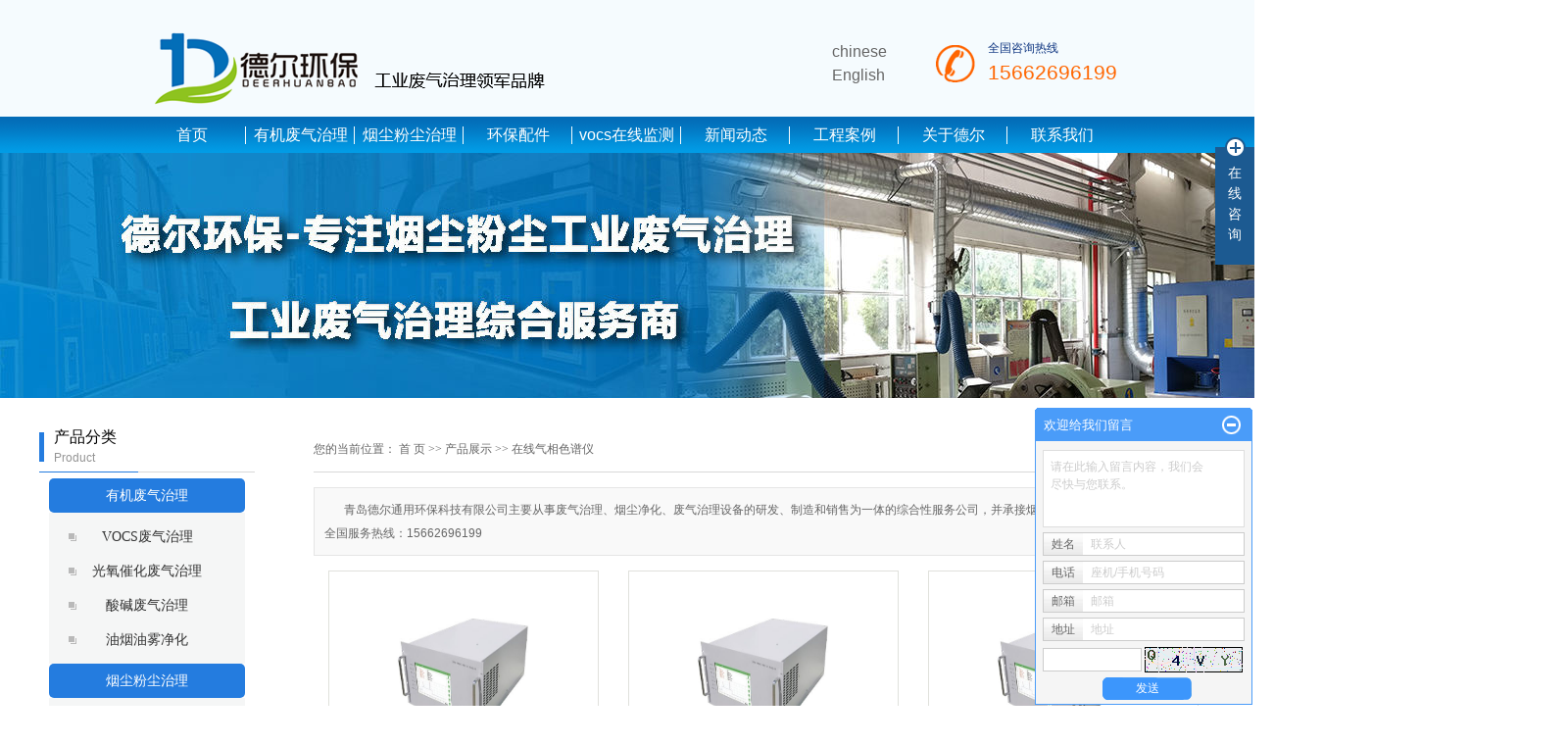

--- FILE ---
content_type: text/html;charset=utf-8
request_url: http://www.jndeer.com/product/zxqxspy813/
body_size: 9052
content:
 <!DOCTYPE html>
<html lang="zh-CN">
<head>
<meta charset="utf-8">
<meta http-equiv="X-UA-Compatible" content="IE=edge">
<title>在线气相色谱仪【价格 批发 公司】-青岛德尔通用环保科技有限公司</title>
<meta name="keywords" content="在线气相色谱仪,在线气相色谱仪价格,在线气相色谱仪厂家" />
<meta name="description" content="在线气相色谱仪青岛德尔通用环保科技有限公司为你详细介绍在线气相色谱仪的产品分类,包括在线气相色谱仪下的所有产品的用途、型号、范围、图片、新闻及价格。同时我们还为您精选了在线气相色谱仪分类的行业资讯、价格行情、展会信息、图片资料等，在江苏、山东、潍坊、北京、陕西、河南、济南、湖北、安徽、滨州、泰安、烟台、济宁、淄博、东营、临沂、枣庄等全国地区获得用户好评，欲了解更多详细信息,请点击访问!" />
<link rel="shortcut icon" type="image/x-icon" href="http://www.jndeer.com/ico/favicon.ico?2075262356" />
<link rel="stylesheet" type="text/css" href="http://www.jndeer.com/template/default/style/base.css?9.2" />
<link rel="stylesheet" type="text/css" href="http://www.jndeer.com/template/default/style/model.css?9.2" />
<link rel="stylesheet" type="text/css" href="http://www.jndeer.com/template/default/style/main.css?9.2" />
<link rel="stylesheet" type="text/css" href="http://www.jndeer.com/template/default/style/lightbox.css?9.2" />
<link rel="stylesheet" type="text/css" href="http://www.jndeer.com/data/user.css?9.2" />
<link rel="stylesheet" type="text/css" href="http://www.jndeer.com/template/default/style/member.css" />
<script src="http://www.jndeer.com/template/default/js/jquery-1.8.3.min.js?9.2"></script>
<script src="http://www.jndeer.com/template/default/js/jquery.cookie.js?9.2"></script>
<script>
	var url = 'http://www.jndeer.com/';
	var M_URL = 'http://www.jndeer.com/m/';
	var about_cid = '';
</script>
<script src="http://www.jndeer.com/template/default/js/mobile.js?9.2"></script>


</head>
<body>
<!-- 公共头部包含 -->
<div id="header">
  <div class="top clearfix">
  	<div class="logo">
  		<a href="http://www.jndeer.com/">
        <h1><img alt="烟尘除尘器" src="http://www.jndeer.com/data/images/other/20180920180538_998.png" /></h1>
      </a>
    </div>
    
    
    
    
  	<div class="topLink">

        <div class="k2">
    	     <p>全国咨询热线</p><p><span style="color:#ff6703"><span style="font-size: 21px;">15662696199</span></span></p>
        </div>
        
                
  	</div>
  	
  	
  	<div class="yyqh">
	     <p><a href="http://www.jndeer.com" target="_self">chinese</a></p><p><a href="https://www.dercn.com/" target="_self">English</a></p>
    </div>
  	
  	
  </div>


</div>
<!-- 导航栏包含 -->
  <div id="menu" >
  <ul class="nav clearfix">
      <li><a href="http://www.jndeer.com/">首页</a></li>
      <li><a href="http://www.jndeer.com/product/youjifeiqi/">有机废气治理</a>
            <div class="sec nv_cs">
                <div class="l_side">
                                                          <a href="http://www.jndeer.com/product/VOCS/">VOCS废气治理</a>
                                                                              <a href="http://www.jndeer.com/product/guangcuihua/">光氧催化废气治</a>
                                                                              <a href="http://www.jndeer.com/product/suanjianfeiqi/">酸碱废气治理</a>
                                                                              <a href="http://www.jndeer.com/product/youyanyouwu/">油烟油雾净化</a>
                                                           <a href="http://www.jndeer.com/product/youjifeiqi/">更多>></a>
                </div>
                <div class="r_side">
                     <p><img src="/data/upload/image/20180925/1537838815171369.jpg" title="1537838815171369.jpg" alt="youji.jpg"/></p>
                 </div>
            </div>
      </li>
      
      
      
      <li><a href="http://www.jndeer.com/product/yanchenfenchen/">烟尘粉尘治理</a>
            <div class="sec nv_cs">
                <div class="l_side">
                                                          <a href="http://www.jndeer.com/product/chuchenqi/">除尘器</a>
                                                                              <a href="http://www.jndeer.com/product/hanyanjinghuaqi/">焊烟净化器</a>
                                                                              <a href="http://www.jndeer.com/product/damochuchen/">打磨抛光粉尘治</a>
                                                                              <a href="http://www.jndeer.com/product/zhongyanghanyanjingh/">中央焊接烟尘净</a>
                                                                                                 <a href="http://www.jndeer.com/product/yanchenfenchen/">更多>></a>
                </div>
                <div class="r_side">
                     <p><img src="/data/upload/image/20180925/1537838838964107.jpg" title="1537838838964107.jpg" alt="粉尘.jpg"/></p>
                 </div>
            </div>
      </li>
       <li><a href="http://www.jndeer.com/product/hbcl51c/">环保配件</a>
            <div class="sec nv_cs">
                <div class="l_side">
                                                          <a href="http://www.jndeer.com/product/lt42e/">滤筒</a>
                                                                              <a href="http://www.jndeer.com/product/xqb13e/">吸气臂</a>
                                                                              <a href="http://www.jndeer.com/product/hxt9f6/">活性炭</a>
                                                                              <a href="http://www.jndeer.com/product/glq209/">过滤器</a>
                                                           <a href="http://www.jndeer.com/product/yanchenfenchen/">更多>></a>
                </div>
                <div class="r_side">
                     <p><img src="/data/upload/image/20180925/1537838838964107.jpg" title="1537838838964107.jpg" alt="粉尘.jpg"/></p>
                 </div>
            </div>
      </li>
      
          
      
      <li><a href="http://www.jndeer.com/product/vocszxjce1b/">vocs在线监测</a>
            <div class="sec nv_cs">
                <div class="l_side">
                                                          <a href="http://www.jndeer.com/product/gdyvocszxjc98d/">固定源vocs</a>
                                                                              <a href="http://www.jndeer.com/product/cjcqvocszxjcda9/">厂界厂区 vo</a>
                                                                              <a href="http://www.jndeer.com/product/hjkqvocszxjceb4/">环境空气voc</a>
                                                                              <a href="http://www.jndeer.com/product/bxsqxspy10c/">便携式气相色谱</a>
                                                                                                                                       <a href="http://www.jndeer.com/product/vocszxjce1b/">更多>></a>
                </div>
                <div class="r_side">
                     <p><img src="/data/upload/image/20180925/1537838838964107.jpg" title="1537838838964107.jpg" alt="粉尘.jpg"/></p>
                 </div>
            </div>
      </li>  
      
      
      
    <li><a href="http://www.jndeer.com/news/">新闻动态</a>
        <div class="sec nv_ns clearfix">
           <div class="l_side">
                                                <a href="http://www.jndeer.com/news/company/">公司新闻</a>
                                                                  <a href="http://www.jndeer.com/news/jszx30f/">产品动态</a>
                                                                  <a href="http://www.jndeer.com/news/xydt/">行业资讯</a>
                                                                                </div>
                <div class="r_side">
                <p><img src="/data/upload/image/20180921/1537499887286644.jpg" title="1537499887286644.jpg" alt="新闻.jpg"/></p>
                </div>
        </div>
      </li>
      
      
      
      <li><a href="http://www.jndeer.com/case/">工程案例</a>
          <div class="sec nv_cs">
          <div class="l_side">
                                       <a href="http://www.jndeer.com/case/yjal/"target=''>工程案例</a>
                                      </div>
                   <div class="r_side">
                     <p>&nbsp;<img src="/data/upload/image/20180925/1537838880523825.jpg" title="1537838880523825.jpg" alt="粉尘.jpg" width="266" height="134" style="width: 266px; height: 134px;"/></p>
                   </div>
               </div>
        </li>
        

       
       <li><a href="http://www.jndeer.com/about/">关于德尔</a>
       <div class="sec nv_at">
        <div class="l_side">
                                 <a href="http://www.jndeer.com/about/company.html">公司简介</a>
                                  <a href="http://www.jndeer.com/about/scslb18.html">生产实力</a>
                                  <a href="http://www.jndeer.com/about/zzryf20.html">资质荣誉</a>
                                  <a href="http://www.jndeer.com/about/contact.html">联系我们</a>
                                </div>
                <div class="r_side">
                <p><img src="/data/upload/image/20180925/1537838939583516.jpg" title="1537838939583516.jpg" alt="youji.jpg" width="228" height="128" style="width: 228px; height: 128px;"/></p>
                </div>
        </div>
       </li>


  



        <li><a href="http://www.jndeer.com/about_contact/">联系我们</a>
        <div class="sec nv_at">
        <div class="l_side">
                                 <a href="http://www.jndeer.com/about_contact/lxfs024.html">联系方式</a>
                                </div>
                <div class="r_side">
                <p><img src="/data/upload/image/20180921/1537497743211212.jpg" title="1537497743211212.jpg" alt="粉尘.jpg" width="258" height="139" style="width: 258px; height: 139px;"/></p>
                </div>
        </div>
      </li>
  </ul>
</div>

<script type="text/javascript">

$(function(){
  $('.nav > li').hover(function(){

    $(this).find('.sec').slideDown();
  },function(){
    $(this).find('.sec').stop().slideUp();
  });
});


</script>

<script type="text/javascript">
$(function(){
  $('.translate-en a').last().css('border','none');
  $('.translate li').hover(function(){
    $(this).find('.translate-en').stop().slideDown();
  },function(){
    $(this).find('.translate-en').stop().slideUp();
  }
  );
});
</script>

<!-- 内页banner -->


            <div class="n_banner"><img src="http://www.jndeer.com/data/images/slide/20180915151715_995.jpg" alt="工业烟尘粉尘治理" title="工业烟尘粉尘治理" /></div>
    

<!-- 主体部分 -->

<div id="container" class="clearfix">
	
	<div class="left">
		<div class="box sort_menu">
		  <h3>产品分类<br><span>Product</span></h3>
		  
	<ul class="sort">
    	<li class="layer1">
      <a href="http://www.jndeer.com/product/youjifeiqi/" class="list_item">有机废气治理</a>
      <div class="layer2">
      	<ul>
        	         	  <li>
				<a href="http://www.jndeer.com/product/VOCS/" class="list_item">VOCS废气治理</a>
	
			  </li>
                     	  <li>
				<a href="http://www.jndeer.com/product/guangcuihua/" class="list_item">光氧催化废气治理</a>
	
			  </li>
                     	  <li>
				<a href="http://www.jndeer.com/product/suanjianfeiqi/" class="list_item">酸碱废气治理</a>
	
			  </li>
                     	  <li>
				<a href="http://www.jndeer.com/product/youyanyouwu/" class="list_item">油烟油雾净化</a>
	
			  </li>
                    </ul>
      </div>
    </li>
    	<li class="layer1">
      <a href="http://www.jndeer.com/product/yanchenfenchen/" class="list_item">烟尘粉尘治理</a>
      <div class="layer2">
      	<ul>
        	         	  <li>
				<a href="http://www.jndeer.com/product/chuchenqi/" class="list_item">除尘器</a>
	
			  </li>
                     	  <li>
				<a href="http://www.jndeer.com/product/hanyanjinghuaqi/" class="list_item">焊烟净化器</a>
	
			  </li>
                     	  <li>
				<a href="http://www.jndeer.com/product/damochuchen/" class="list_item">打磨抛光粉尘治理</a>
	
			  </li>
                     	  <li>
				<a href="http://www.jndeer.com/product/zhongyanghanyanjingh/" class="list_item">中央焊接烟尘净化</a>
	
			  </li>
                     	  <li>
				<a href="http://www.jndeer.com/product/dengliziqiege/" class="list_item">等离子切割烟尘净化</a>
	
			  </li>
                    </ul>
      </div>
    </li>
    	<li class="layer1">
      <a href="http://www.jndeer.com/product/xyjjfa6c3/" class="list_item">行业解决方案</a>
      <div class="layer2">
      	<ul>
        	        </ul>
      </div>
    </li>
    	<li class="layer1">
      <a href="http://www.jndeer.com/product/hbcl51c/" class="list_item">环保配件</a>
      <div class="layer2">
      	<ul>
        	         	  <li>
				<a href="http://www.jndeer.com/product/lt42e/" class="list_item">滤筒</a>
	
			  </li>
                     	  <li>
				<a href="http://www.jndeer.com/product/xqb13e/" class="list_item">吸气臂</a>
	
			  </li>
                     	  <li>
				<a href="http://www.jndeer.com/product/hxt9f6/" class="list_item">活性炭</a>
	
			  </li>
                     	  <li>
				<a href="http://www.jndeer.com/product/glq209/" class="list_item">过滤器</a>
	
			  </li>
                    </ul>
      </div>
    </li>
    	<li class="layer1">
      <a href="http://www.jndeer.com/product/vocszxjce1b/" class="list_item">vocs在线监测</a>
      <div class="layer2">
      	<ul>
        	         	  <li>
				<a href="http://www.jndeer.com/product/gdyvocszxjc98d/" class="list_item">固定源vocs在线监测</a>
	
			  </li>
                     	  <li>
				<a href="http://www.jndeer.com/product/cjcqvocszxjcda9/" class="list_item">厂界厂区 vocs在线监</a>
	
			  </li>
                     	  <li>
				<a href="http://www.jndeer.com/product/hjkqvocszxjceb4/" class="list_item">环境空气vocs在线监测</a>
	
			  </li>
                     	  <li>
				<a href="http://www.jndeer.com/product/bxsqxspy10c/" class="list_item">便携式气相色谱仪</a>
	
			  </li>
                     	  <li>
				<a href="http://www.jndeer.com/product/TVOCzxbjjcyf17/" class="list_item">TVOC在线报警监测仪</a>
	
			  </li>
                     	  <li>
				<a href="http://www.jndeer.com/product/zxqxspy813/" class="list_item">在线气相色谱仪</a>
	
			  </li>
                    </ul>
      </div>
    </li>
  </ul>




		</div>
		<div class="box n_news">
			<h3>新闻推荐<br><span>News</span></h3>
			<div class="content">
			   <ul class="news_list new1">
			   	   			       <li><a href="http://www.jndeer.com/news/657.html" title="浅谈沸石转轮浓缩技术+项目案例鉴赏">浅谈沸石转轮浓缩技术+项目...</a></li>
			     			       <li><a href="http://www.jndeer.com/news/656.html" title="案例分享|表面涂装行业汽车喷漆废气治理项目+在线监测">案例分享|表面涂装行业汽车...</a></li>
			     			       <li><a href="http://www.jndeer.com/news/654.html" title="催化燃烧废气处理原理及其工艺特点">催化燃烧废气处理原理及其工...</a></li>
			     			       <li><a href="http://www.jndeer.com/news/655.html" title="蓄热燃烧和催化燃烧的区别？">蓄热燃烧和催化燃烧的区别？</a></li>
			     			       <li><a href="http://www.jndeer.com/news/653.html" title="PID、FID、FTIR等这些VOCs监测常用仪器及原理都知道吗？">PID、FID、FTIR等...</a></li>
			     			       <li><a href="http://www.jndeer.com/news/652.html" title="生态环境部部长信箱发布一则“关于活性炭碘值问题的回复”的回复">生态环境部部长信箱发布一则...</a></li>
			     			   </ul>
			</div>
		</div>
		
			<div class="box n_news">
			<h3>热门关键词<br><span>keywords</span></h3>
			<div class="content">
			   <ul class="news_list words">
			   	 			       <li><a href="http://www.jndeer.com/tag/干式漆雾过滤器" title="干式漆雾过滤器">干式漆雾过滤器</a></li>
			     			       <li><a href="http://www.jndeer.com/tag/壁挂式吸气臂" title="壁挂式吸气臂">壁挂式吸气臂</a></li>
			     			       <li><a href="http://www.jndeer.com/tag/高负压除尘净化系统" title="高负压除尘净化系统">高负压除尘净化</a></li>
			     			       <li><a href="http://www.jndeer.com/tag/油烟净化器" title="油烟净化器">油烟净化器</a></li>
			     			       <li><a href="http://www.jndeer.com/tag/DE系列焊烟净化器" title="DE系列焊烟净化器">DE系列焊烟净</a></li>
			     			       <li><a href="http://www.jndeer.com/tag/焊烟净化器" title="焊烟净化器">焊烟净化器</a></li>
			     			       <li><a href="http://www.jndeer.com/tag/吸气臂" title="吸气臂">吸气臂</a></li>
			     			       <li><a href="http://www.jndeer.com/tag/延长吸气臂" title="延长吸气臂">延长吸气臂</a></li>
			     			       <li><a href="http://www.jndeer.com/tag/ZE模块式除尘器" title="ZE模块式除尘器">ZE模块式除尘器</a></li>
			     			       <li><a href="http://www.jndeer.com/tag/直燃式焚烧炉" title="直燃式焚烧炉">直燃式焚烧炉</a></li>
			     			       <li><a href="http://www.jndeer.com/tag/模块式滤筒除尘器" title="模块式滤筒除尘器">模块式滤筒除尘</a></li>
			     			       <li><a href="http://www.jndeer.com/tag/VE系列焊烟净化器" title="VE系列焊烟净化器">VE系列焊烟净</a></li>
			     			   </ul>
			</div>
			<script type="text/javascript">
			  $(function(){
			  	$(".words li:odd").addClass("right_word");
			  });
			</script>
		</div>
		
		
		
		<div class="box n_contact">
		  <h3>联系我们<br><span>Contact</span></h3>
		  <div class="content"><p style="white-space: normal;">企业名称：青岛德尔通用环保科技有限公司</p><p style="white-space: normal;">电话：15662696199　　　　&nbsp;</p><p style="white-space: normal;">联系人:张经理</p><p style="white-space: normal;">邮箱：15662696199@163.com</p><p style="white-space: normal;">地址：青岛市胶州市胶东工业园</p><p style="white-space: normal;">网址：<a href="http://www.jndeer.com" _src="http://www.jndeer.com">www.jndeer.com</a> </p><p style="white-space: normal;">微信号：15662696199</p><p style="white-space: normal;"><img src="/data/upload/image/20190107/1546859193829661.jpeg" title="1546859193829661.jpeg" alt="WechatIMG351.jpeg" width="181" height="183" style="width: 181px; height: 183px;"/></p></div>
		</div>
	</div>
	
	
	
	
	
	<div class="right">
	  <div class="sitemp clearfix">
	  
	    <div class="site">您的当前位置：
	    
	 <a href="http://www.jndeer.com/">首 页</a> >> <a href="http://www.jndeer.com/product/">产品展示</a> >> <a href="http://www.jndeer.com/product/zxqxspy813/">在线气相色谱仪</a>

	    </div>
	  </div>
	  <div class="content">
	   
    <div class="prodescription">青岛德尔通用环保科技有限公司主要从事废气治理、烟尘净化、废气治理设备的研发、制造和销售为一体的综合性服务公司，并承接烟尘粉尘治理，废气治理工程。
全国服务热线：15662696199</div>
                 <ul class="product_list clearfix">
			<li>
			<a href="http://www.jndeer.com/product/657.html" title="非甲烷总烃及苯系物 固定污染源 在线气相色谱仪" class="img"><img src="http://www.jndeer.com/data/images/product/20190905103142_729.jpg" alt="非甲烷总烃及苯系物 固定污染源 在线气相色谱仪" /></a>
			<h3><a href="http://www.jndeer.com/product/657.html" title="非甲烷总烃及苯系物 固定污染源 在线气相色谱仪">非甲烷总烃及苯系物 </a></h3>
		</li>
			<li>
			<a href="http://www.jndeer.com/product/656.html" title="苯系物 固定污染源 在线气相色谱仪" class="img"><img src="http://www.jndeer.com/data/images/product/20190905102955_672.jpg" alt="苯系物 固定污染源 在线气相色谱仪" /></a>
			<h3><a href="http://www.jndeer.com/product/656.html" title="苯系物 固定污染源 在线气相色谱仪">苯系物 固定污染源 </a></h3>
		</li>
			<li>
			<a href="http://www.jndeer.com/product/655.html" title="非甲烷总烃 固定污染源 在线气相色谱仪" class="img"><img src="http://www.jndeer.com/data/images/product/20190905102913_529.jpg" alt="非甲烷总烃 固定污染源 在线气相色谱仪" /></a>
			<h3><a href="http://www.jndeer.com/product/655.html" title="非甲烷总烃 固定污染源 在线气相色谱仪">非甲烷总烃 固定污染</a></h3>
		</li>
			<li>
			<a href="http://www.jndeer.com/product/654.html" title="在线气象色谱仪" class="img"><img src="http://www.jndeer.com/data/images/product/20190905102831_887.jpg" alt="在线气象色谱仪" /></a>
			<h3><a href="http://www.jndeer.com/product/654.html" title="在线气象色谱仪">在线气象色谱仪</a></h3>
		</li>
	</ul>
                  
	  </div>
	  	</div>
	
	

</div>

<div id="footer">
	<div class="a2" style="height:310px;position:relative">
		<div class="nav_foot clearfix">
			<li>
				<span>关于德尔</span>
				<div class="sec">
	               		                <a href="http://www.jndeer.com/about/company.html">公司简介</a>
	                	                <a href="http://www.jndeer.com/about/scslb18.html">生产实力</a>
	                	                <a href="http://www.jndeer.com/about/zzryf20.html">资质荣誉</a>
	                	                <a href="http://www.jndeer.com/about/contact.html">联系我们</a>
	                		        </div>
			</li>
			<li>
				<span>新闻动态</span>
				<div class="sec">
	               		                <a href="http://www.jndeer.com/news/company/">公司新闻</a>
	                	                <a href="http://www.jndeer.com/news/jszx30f/">产品动态</a>
	                	                <a href="http://www.jndeer.com/news/xydt/">行业资讯</a>
	                	                <a href="http://www.jndeer.com/news/xyjjfae00/">行业解决方案</a>
	                        		</div>
			</li>
			<li>
				<span>智能环保</span>
				<div class="sec">
	               	            		<a href="http://www.jndeer.com/product/youjifeiqi/">有机废气治理</a>
           			            		<a href="http://www.jndeer.com/product/yanchenfenchen/">烟尘粉尘治理</a>
           			            		<a href="http://www.jndeer.com/product/xyjjfa6c3/">行业解决方案</a>
           			            		<a href="http://www.jndeer.com/product/hbcl51c/">环保配件</a>
           			            		<a href="http://www.jndeer.com/product/vocszxjce1b/">vocs在线监测</a>
           					        </div>
			</li>
			
			<li>
				<span>行业解决方案</span>
				<div class="sec">
				   				    	                <a href="http://www.jndeer.com/news/bzysxya04/">包装印刷废气治理</a>
	                	                				    	                <a href="http://www.jndeer.com/news/yjhgxy031/">有机化工废气治理</a>
	                	                				    	                <a href="http://www.jndeer.com/news/xjzpxyf6b/">橡胶制品废气治理</a>
	                	                				    	                <a href="http://www.jndeer.com/news/bmtzxyd2a/">表面涂装废气治理</a>
	                	                				    	                				    	                				    	                				    	                				    	                				    	                		        </div>
			</li>
		
			
			<li>
				<span>联系我们</span>
				<div class="sec">
	               		                <a href="http://www.jndeer.com/about_contact/lxfs024.html">联系方式</a>
	                		        </div>
			</li>
		</div>
		<div class="foot_link">	<p><a href="http://www.jndeer.cn" target="_self" style="text-decoration: underline; font-size: 16px;"><span style="font-size: 16px;">德尔环保</span></a><span style="font-size: 16px;"> |&nbsp;中华人民共和国环境保护部 | &nbsp;<a href="http://www.jndeer.cn" target="_self" title="山东德瑞尔">德瑞尔环境</a></span></p></div>
		<div class="er"><p><img src="/data/upload/image/20190107/1546859337568577.jpeg" title="1546859337568577.jpeg" alt="WechatIMG351.jpeg" width="115" height="112" style="width: 115px; height: 112px;"/></p></div>
	</div>

	<div class="a2 copyright">
		Copyright © 青岛德尔通用环保科技有限公司 <a href="http://beian.miit.gov.cn/">鲁ICP备16022789号-2</a>
		<div><a href="http://www.jndeer.com/getkey/" title="热推产品">热推产品</a>&nbsp;&nbsp;|&nbsp;&nbsp;主营区域：
					<span><a href="http://www.jndeer.com/jiangsu.html">江苏</a></span>
					<span><a href="http://www.jndeer.com/shandong.html">山东</a></span>
					<span><a href="http://www.jndeer.com/shanxi.html">陕西</a></span>
					<span><a href="http://www.jndeer.com/henan.html">河南</a></span>
					<span><a href="http://www.jndeer.com/hubei.html">湖北</a></span>
					<span><a href="http://www.jndeer.com/anhui.html">安徽</a></span>
					<span><a href="http://www.jndeer.com/jinan.html">济南</a></span>
					<span><a href="http://www.jndeer.com/binzhou.html">滨州</a></span>
					<span><a href="http://www.jndeer.com/taian.html">泰安</a></span>
					<span><a href="http://www.jndeer.com/jining.html">济宁</a></span>
						</div>
	</div>
</div>

<!-- 此处为统计代码 -->
<script>
var _hmt = _hmt || [];
(function() {
  var hm = document.createElement("script");
  hm.src = "https://hm.baidu.com/hm.js?6d640464cf5f3e0574e754a417907f3a";
  var s = document.getElementsByTagName("script")[0]; 
  s.parentNode.insertBefore(hm, s);
})();
</script>

<link rel="stylesheet" type="text/css" href="http://www.jndeer.com/template/default/style/kf.css" />
<div class="float-kf">
         <li class="online">
      <a href=""><img src="http://www.jndeer.com/template/default/images/kf/qq_online.png"><span>在线客服</span></a>
      <div class="chat">
        <i class="icon"></i>
                        <div class="chatlist">
           <a rel="nofollow" href="http://wpa.qq.com/msgrd?v=3&uin=251154839&site=qq&menu=yes" target="_blank" >
           <img src="http://www.jndeer.com/template/default/images/kf/qq.png" alt='qq号'><span>qq号</span>
        </a></div>
                  </div>
   </li>
          <li class="contact-number">
      <div class="content"><a href="javascript:void(0)"><img src="http://www.jndeer.com/template/default/images/kf/contact.png"><span>联系电话</span></a><div class="tel">15662696199</div></div>
   </li>
   <li><a href="http://www.jndeer.com/message/"><img src="http://www.jndeer.com/template/default/images/kf/message.png"><span>在线留言</span></a></li>
      <li><a href="javascript:void(0)" id="gotop"><img src="http://www.jndeer.com/template/default/images/kf/top.png"></a></li>
</div>


<div class="kf-switch clearfix">
   <div class="kf-open">
      <img src="http://www.jndeer.com/template/default/images/kf/open.png">
      <span>在线咨询</span>
   </div>
   <div class="kf-content">
      <div class="kf-lists">
                        <li>
           <a rel="nofollow" href="http://wpa.qq.com/msgrd?v=3&uin=251154839&site=qq&menu=yes" target="_blank" >
           <img src="http://www.jndeer.com/template/default/images/kf/qq1.png" alt='qq号' class="hover">
        </a></li>
                    <li>
           <a rel="nofollow" href="http://www.jndeer.com/message/" target="_blank" >
           <img src="http://www.jndeer.com/template/default/images/kf/liuyan.png" class="hover">
        </a></li>
              </div>
      <div class="close-btn"><img src="http://www.jndeer.com/template/default/images/kf/closebtn.png"></div>
   </div>
</div>


<script>
  $(document).ready(function(){
      $(function () {
  //当点击跳转链接后，回到页面顶部位
          $("#gotop").click(function(){
              $('body,html').animate({scrollTop:0},400);
              return false;
          });
      });
  });
</script>

<script>
   $('.kf-open').on('click',function(){
      $(".kf-content").animate({opacity:'show'},'normal',function(){
      $(".kf-content").show();
      });
      $(this).hide();
   });
   $('.close-btn').on('click',function(){
      $(".kf-content").animate({width:'hide',opacity:'hide'},'normal',function(){
      $(".kf-content").hide();
      });
      $('.kf-open').show();
   });
</script>

<script type="text/javascript">
    var href="";
    if(href=="")
    {
       $(".code").css("display","none");
    }
    var currentid='9';
    if(currentid!='7')
    {
      switch(currentid)
      {
          case '1':
          $('.kf_btn').css('background','url("http://www.jndeer.com/template/default/images/kf/qing.png") left 33px no-repeat');
          $('.top_bg').css('background','url("http://www.jndeer.com/template/default/images/kf/qing1.png") left bottom no-repeat');
          $('.othercolor').css('background','#40c0ac');
          break;

          case '2':
          $('.kf_btn').css('background','url("http://www.jndeer.com/template/default/images/kf/puper.png") left 33px no-repeat');
          $('.top_bg').css('background','url("http://www.jndeer.com/template/default/images/kf/puple1.png") left bottom no-repeat');
          $('.othercolor').css('background','#8838cc');
          break;

          case '3':
          $('.kf_btn').css('background','url("http://www.jndeer.com/template/default/images/kf/kefu_yellow.png") left 33px no-repeat');
          $('.top_bg').css('background','url("http://www.jndeer.com/template/default/images/kf/yellow1.png") left bottom no-repeat');
          $('.othercolor').css('background','#ffc713');
          break;

          case '4':
          $('.kf_btn').css('background','url("http://www.jndeer.com/template/default/images/kf/kefu_left.png") left 33px no-repeat');
          $('.top_bg').css('background','url("http://www.jndeer.com/template/default/images/kf/red1.png") left bottom no-repeat');
          $('.othercolor').css('background','#e5212d');
          break;

          case '5':
          $('.kf_btn').css('background','url("http://www.jndeer.com/template/default/images/kf/kefu_cheng.png") left 33px no-repeat');
          $('.top_bg').css('background','url("http://www.jndeer.com/template/default/images/kf/cheng1.png") left bottom no-repeat');
          $('.othercolor').css('background','#e65a22');
          break;

          case '6':
          $('.kf_btn').css('background','url("http://www.jndeer.com/template/default/images/kf/green.png") left 33px no-repeat');
          $('.top_bg').css('background','url("http://www.jndeer.com/template/default/images/kf/green1.png") left bottom no-repeat');
          $('.othercolor').css('background','#78cf1b');
          break;

          case '8':
          $('.float-kf').css('display','block');
          break;

          case '9':
          $('.float-kf').css('display','none');
          $('.kf-switch').css('display','block');
          break;

      }
    }
    var _windowScrollTop=0;    //滚动条距离顶端距离
    var _windowWidth=$(window).width(); //窗口宽度
    $(window).scroll(actionEvent).resize(actionEvent);  //监听滚动条事件和窗口缩放事件
        //响应事件
    function actionEvent(){
        _windowScrollTop = $(window).scrollTop();  //获取当前滚动条高度
     //   _windowWidth=$(window).width();//获取当前窗口宽度
        moveQQonline();//移动面板
    }
        //移动面板
    function moveQQonline(){
                //.stop()首先将上一次的未完事件停止，否则IE下会出现慢速僵死状态，然后重新设置面板的位置。
        $(".kf").stop().animate({
              top: _windowScrollTop+100
             }, "fast");
        $('.alignCenter').stop().animate({
              top: _windowScrollTop+133
             }, "fast");

        $(".kf-switch").stop().animate({
              top: _windowScrollTop+100
             }, "fast");
        $(".float-kf").stop().animate({
              top: _windowScrollTop+100
             }, "fast");
    }
$(".kf_btn").toggle(
  function()
  {
    $('.open').addClass('close');
    $('.alignCenter').hide();
    $(".kf_main").animate({width:'hide',opacity:'hide'},'normal',function(){
      $(".kf_main").hide();
      var href="";
      if(href==""){
        $(".code").css("display","none");
      }else{
        $('.e_code img').animate({width:'hide',opacity:'hide'});
      }

    });
  },
  function(){
    $('.open').removeClass('close');
    $(".kf_main").animate({opacity:'show'},'normal',function(){
      $(".kf_main").show();
      var href="";
      if(href==""){
        $(".code").css("display","none");
      }else{
        $('.e_code img').animate({opacity:'show'});
      }

    });
  }
);

$('#hidden_share').click(function(){
    $('.alignCenter').show();
})
$('.alignCenter .title img').click(function(){
    $('.alignCenter').hide();
})
</script>

	<!--[if IE 6]>  
<style type="text/css">
#m_div{position:absolute;}
</style>  
<![endif]-->
<div id="m_div">
<div class="w_title">
	<div id="m_top"></div>
	<div id="m_mid"></div>
	<div id="m_bot">欢迎给我们留言</div>
	<a href="javascript:void(0);" class="m_close" title="最小化"></a>
</div>
<form class="message w_message" action="http://www.jndeer.com/message/" method="post">
	<input name="action" type="hidden" value="saveadd" />
 	<div class='index_message'>
    	<span class="m_label d_label">请在此输入留言内容，我们会尽快与您联系。</span>
		<textarea id="content" rows="2" cols="80" name="content" class="m_input"></textarea>
 	</div>
	<div class='name_input clearfix'>
    	<div class='input_left'>姓名</div>
     	<div class='input_right'>
        	<span class="m_label">联系人</span>   
        	<input id="name" name="name" type="text" class="m_input" />
    	</div>
	</div>

	<div class='name_input clearfix'>
    	<div class='input_left'>电话</div>
    	<div class='input_right'>
        	<span class="m_label">座机/手机号码</span>
	    	<input id="contact" name="contact" type="text" class="m_input" />
        </div>
    </div>

    <div class='name_input clearfix'>
    	<div class='input_left'>邮箱</div>
    	<div class='input_right'>
        	<span class="m_label">邮箱</span>
	    	<input id="email" name="email" type="text" class="m_input" />
        </div>
    </div>

    <div class='name_input clearfix'>
    	<div class='input_left'>地址</div>
    	<div class='input_right'>
        	<span class="m_label">地址</span>
	    	<input id="address" name="address" type="text" class="m_input" />
        </div>
    </div>
 
	<div id="code">
		<input id="checkcode" name="checkcode" type="text" /> 
	    <img id="checkCodeImg" src="http://www.jndeer.com/data/include/imagecode.php?act=verifycode" onclick="changCode('http://www.jndeer.com/')"  />
	</div>
 
	<div class="m_under">
		<input type="submit" class="msgbtn" name="btn" value="发送" />
    </div>
</form>
</div>
<script type="text/javascript">
$(".w_title").toggle(function(){
	$(".w_message").hide();
	$(".m_close").attr("title","最大化");	
	$(".m_close").addClass("m_open");
},
function(){
	$(".w_message").show();
	$(".m_close").attr("title","最小化");
	$(".m_close").removeClass("m_open");	
}
);
var currentid='9';
if(currentid!='7')
{
	switch(currentid)
	{
		case '1':
		 $('#m_top').css('background','#3cb6a2');
		 $('#m_mid').css('background','#3cb6a2');
		 $('#m_bot').css('background','#3cb6a2');
		 $('.w_message').css('border-color','#3cb6a2');
		 $('.w_message .msgbtn').css('background','url("http://www.jndeer.com/template/default/images/newadd/style1.png") left bottom no-repeat');
		break;

		case '2':
		  $('#m_top').css('background','#8039c5');
		  $('#m_mid').css('background','#8039c5');
		  $('#m_bot').css('background','#8039c5');
		  $('.w_message').css('border-color','#8039c5');
		  $('.w_message .msgbtn').css('background','url("http://www.jndeer.com/template/default/images/newadd/style2.png") left bottom no-repeat');
		break;

		case '3':
		  $('#m_top').css('background','#ffc50c');
		  $('#m_mid').css('background','#ffc50c');
		  $('#m_bot').css('background','#ffc50c');
		  $('.w_message').css('border-color','#ffc50c');
		  $('.w_message .msgbtn').css('background','url("http://www.jndeer.com/template/default/images/newadd/style3.png") left bottom no-repeat');
		break;

		case '4':
		  $('#m_top').css('background','#ed2b36');
		  $('#m_mid').css('background','#ed2b36');
		  $('#m_bot').css('background','#ed2b36');
		  $('.w_message').css('border-color','#ed2b36');
		  $('.w_message .msgbtn').css('background','url("http://www.jndeer.com/template/default/images/newadd/style4.png") left bottom no-repeat');
		break;

		case '5':
		  $('#m_top').css('background','#e4531a');
		  $('#m_mid').css('background','#e4531a');
		  $('#m_bot').css('background','#e4531a');
		  $('.w_message').css('border-color','#e4531a');
		  $('.w_message .msgbtn').css('background','url("http://www.jndeer.com/template/default/images/newadd/style5.png") left bottom no-repeat');
		break;

		case '6':
		  $('#m_top').css('background','#74cb17');
		  $('#m_mid').css('background','#74cb17');
		  $('#m_bot').css('background','#74cb17');
		  $('.w_message').css('border-color','#74cb17');
		  $('.w_message .msgbtn').css('background','url("http://www.jndeer.com/template/default/images/newadd/style6.png") left bottom no-repeat');
		break;
 
	}
}
</script>

<!--底部JS加载区域-->
<script type="text/javascript" src="http://www.jndeer.com/template/default/js/common.js?9.2"></script>
<script type="text/javascript" src="http://www.jndeer.com/template/default/js/message.js?9.2"></script>
<script type="text/javascript" src="http://www.jndeer.com/template/default/js/lightbox.js"></script>
</body>
</html>


--- FILE ---
content_type: text/css
request_url: http://www.jndeer.com/template/default/style/main.css?9.2
body_size: 16366
content:
/*头部样式*/
#header{background: #f5fbfe;height: 119px;}
.top{width: 1000px;margin:0 auto;}
.logo{float:left;margin-top: 33px;margin-left: 18px;}

.topLink{float:right;position: relative;z-index: 9999;}
.translate{width:100px;position: absolute;left: 0;top:10px;z-index: 9999;}
.tran-in{left:120px;}
.translate li{border: 1px dashed #cccccc;line-height: 26px;text-align: left;background: #fff;}
.translate li a{display: block;padding-left: 10px;background: url(../images/dot4.png) no-repeat 88% 11px;}
.translate li a:hover{text-decoration: none;color:#275cea;cursor: pointer;}
.translate-en{display: none;padding: 6px;padding-top:0px;}
.translate li .translate-en a{padding-left: 0px;text-align: center;background: #fff;border-bottom: 1px solid #cccccc;}
.translate li .translate-en a:hover{font-weight: bold;}

.topLink .f_count{color:#ff0000;font-size:13px;font-weight:bold;}
.topLink .k1{line-height:32px;padding-top:5px;}
.topLink .k2{background: url(../images/tel.png)no-repeat left;padding-left: 53px;color: #0e3580;margin-top: 40px;}

#menu{background: url(../images/dao.png)repeat-x;height: 37px;}

.yyqh{
    float: right;
    margin-right: 50px;
    margin-top: 41px;
    font-size: 16px;
}

/*热门搜索*/
.ss{height: 46px;background: #f4f4f4}
.search{width: 1080px;margin:0 auto;}
#formsearch{float:right;margin-top: 11px;background: url(../images/ss.png)no-repeat;width: 287px;}
.hotSearch{width:400px;float:left;color: #080707;font-size: 13px;line-height: 46px;}
#search-type{float: left;width:100px;height: 24px;border: 1px solid #c8c8c8;margin-right: 5px;}








.c1{width: 1200px;margin: 0 auto;margin-top: 36px;}
.c1-title{background: url(../images/biaoti.png) no-repeat center;height: 54px;text-align: center;}
.c11{font:400 18px/20px "微软雅黑";color:#343434;}
.c11 span{color:#aaaaaa;font-size: 16px;text-transform: uppercase;padding-left: 18px;}
.c111{color:#5f5f5f;font-size: 14px;font-weight: 400;line-height: 46px;}
.c1-con{padding-top: 60px;}
.c1a{width: 450px;height: 280px;background: #efefef;}
.c1b{width: 730px;height: 280px;}
.c1aa{width: 420px;margin: 0 auto;}
.c1a-title{font:400 16px/50px "微软雅黑";color:#2c2b2b;position: relative;}
.c1a-title a{position: absolute;right: 0;line-height: 50px;color:#247cdf;font-size: 12px;font-family: "宋体"}
.c1-a{font:400 12px/26px "宋体";color:#2c2b2b;padding: 14px 14px 0 14px;}

.c1bb li{width: 146px;float: left;height: 280px;background: url(../images/c1.png) no-repeat;text-align: center;}
.c1-tuu{padding-top: 80px;}
.c1b-title1{font:400 14px/26px "微软雅黑";color:#484848;padding-top: 36px;}
.c1b-title2{font:400 12px/20px "微软雅黑";color:#828282;text-transform: uppercase;}
.c1b-title3{padding-top: 20px;}
.c1bb li:hover{background: url(../images/c11.png) no-repeat;}
.c1bb li:nth-child(2){background: url(../images/c11.png) no-repeat;}
.c1bb li:nth-child(4){background: url(../images/c11.png) no-repeat;}

.c1bb li:nth-child(2):hover{background: url(../images/c1.png) no-repeat;}
.c1bb li:nth-child(4):hover{background: url(../images/c1.png) no-repeat;}

/*.c2{background: url(../images/c2.jpg) no-repeat center #fff;height: 860px;margin-top: 65px;}*/
/*.c2-2{width: 1214px;margin: 0 auto;padding-top: 52px;}*/

/*.c2-title{background: url(../images/biaoti1.png) no-repeat center;height: 54px;text-align: center;}*/
/*.c22{font:400 18px/20px "微软雅黑";color:#fff;}*/
/*.c22 span{color:#fff;font-size: 16px;text-transform: uppercase;padding-left: 18px;}*/
/*.c222{color:#fff;font-size: 14px;font-weight: 400;line-height: 46px;}*/

/*.c2-box{background: url(../images/c2.png) no-repeat center;height: 684px;overflow: hidden;margin-top: 54px;}*/
/*.c2-box1{width: 1200px;margin: 0 auto;}*/

/*.c2a{width: 240px;}*/
/*.c2a-title{background: url(../images/pp.jpg) no-repeat 30px 50%;font:400 16px/70px "微软雅黑";color:#fff;padding-left:70px;}*/
/*.tabli{text-align:center;}*/
/*.sortt li{width:240px;text-align:center;cursor:default;font:400 14px/50px "微软雅黑"; color:#fff;background:url(../images/sort.jpg) no-repeat;}*/
/*.sortt li a{color:#fff;font-size:14px;}*/

/*.tab{display:none;padding-top: 50px;}*/


/*.sortt li .layer2 li{}*/
/*.sortt li .layer2 li a{font-size:12px;}*/



.c2{background:url(../images/c2.jpg) no-repeat 49% top #f7f7f7;padding-top:28px;height:1490px;margin-top:50px;}
.ctitle{color:#999;font:600 30px "å®‹ä½“";text-align:center;text-transform:uppercase;}
.ctitle span{display:block;color:#111;font-family:"å¾®è½¯é›…é»‘";margin:3px 0 16px;}
.ctitle a{display:block;font:400 12px/25px "å¾®è½¯é›…é»‘";background: url(../images/m.png) no-repeat left center;}
.ctitle i{display:block;font:400 18px/25px "å¾®è½¯é›…é»‘";background: url(../images/ibg.png) no-repeat left center;}

.sort1 li a{padding-left:44px;color:#fff;font:400 14px/34px "å¾®è½¯é›…é»‘";height:45px;background:url(../images/sort1.png) no-repeat left center;display:block;}
.sort1 li .sec{margin-bottom:11px;}
.sort1 li .sec a{padding-left:45px;background:url(../images/sort2.png) no-repeat 20px center;color:#111;font:400 12px/25px "å¾®è½¯é›…é»‘";height:25px;}
.sort1 li a:hover{color:#ff6600;}

.menu_cate{width:159px;float:left;border-right:1px solid #e6e6e6; background:linear-gradient(#fff,#d7d7d7);padding:20px 18px;margin-top:53px;height:1245px;overflow:hidden;}





/*.c2b{width: 960px;position: relative;}*/
/*.c2bb{position: absolute;top:1px;left: 0;z-index: 999;width: 485px;height: 441px;}*/

/*.product_list1{}*/
/*.product_list1 li{float:left;margin-left:30px;}*/
/*.product_list1 li a.img{}*/
/*.product_list1 li a.img img{width:280px;height:210px;}*/
/*.product_list1 li h3{text-align:center;}*/
/*.product_list1 li .ppp a{font:400 16px/70px "微软雅黑";color:#444444;}*/
/*.product_list1 li a.img{display:block;}*/
/*.product_list1 li .ppp a:hover{color:#e87518;}*/



.roll_product{float:left;}






.c3{width: 1200px;margin: 0 auto;margin-top: 50px;}
.c33{padding-top: 48px;}

.product_list2{}
.product_list2 li{float:left;margin-right:20px;margin-bottom: 20px;}
.product_list2 li a.img{}
.product_list2 li a.img img{width:285px;height:195px;}
.product_list2 li a.img{display:block;}
.product_list2 li a.img:hover{border-color:#e87518;}
.roll_product{float:left;}
.product_list2 li:nth-child(4n){float: right;margin-right: 0}

.c4{width: 1200px;margin: 0 auto;margin-top: 58px;}
.news .news-tab{position: relative;height:34px;margin-top: 18px;width: 572px;margin: 0 auto;overflow: hidden;}
.news .news-tab .more{position: absolute;right:10px;top:0;font:400 12px/34px "Microsoft Yahei";color:#888787;}
.news .news-tab li{width:125px;color:#6a6969;font:400 14px/34px "Microsoft Yahei";float:left;cursor: pointer;text-align: center;
background:#f2f2f2;margin-right: 18px;border-radius: 6px;}
.news .news-tab li.cur{background: #247cdf;color:#fff;}
.tabb{padding-top: 46px;}
.news_list3{}
.news_list3 li{margin-bottom: 28px;}




.ss3{width: 430px;margin-right: 20px;}
.ss1{font:400 18px/24px "arial";color:#fff;padding-top: 8px;}
.ss2{font:400 12px/24px "arial";color:#fff;}
.ss3 a{font:400 14px/20px "微软雅黑";color:#282828;}
.ss3 span{font:400 12px/22px "宋体";color:#888888;display: block;}
.news_list3 li:hover .ss{background: #247cdf}
.news_list3 li:hover .ss3 a{color: #247cdf}

.c4aa{width: 600px;}
.c4bb{width: 530px;}

.news_sub a{font:400 14px/42px "微软雅黑";color:#282828;}
.news_sub  span{font:400 12px/20px "宋体";color:#666666;display: block;}
.ne-more{padding-top: 20px;}

/*主体样式*/
#container{    width: 1200px;
    margin: 0 auto;
    margin-top: 30px;}
    

.navigation{float:right;width:100px;}

.index-title{line-height:31px;padding-left:15px;font-weight:bold;font-family:"微软雅黑";
background:url(../images/nav.png) no-repeat 0% 100%;font-size:14px;color:#000;}
.index-table td{border:solid #add9c0; border-width:0px 1px 1px 0px; padding:10px 5px;}
.index-table{border:solid #add9c0; border-width:1px 0px 0px 1px;margin-top:10px;}

/*----- Common css ------*/
.fl{float:left;}
.fr{float:right;}
.di{_display:inline;}
.fwn{font-weight:normal;}
.dib{*display:inline;_zoom:1;_display:inline;_font-size:0px;}

/*首页新闻*/
.news_company{width:280px;float:right;}
.news1_title{line-height:31px;padding-left:15px;font-weight:bold;font-family:"微软雅黑";
background:url(../images/nav.png) no-repeat 0% 100%;font-size:14px;color:#000;}
.news_company .content{padding:5px;}

/*首页左侧联系我们*/
.contact{width:218px;float:left;padding-bottom:5px;margin-top:10px;}
.contact_title{line-height:31px;padding-left:15px;font-weight:bold;font-family:"微软雅黑";
background:url(../images/nav.png) no-repeat 0% 100%;font-size:14px;color:#000;}
.contact .content{padding:5px;padding-left:8px;}

/*工程案例*/
.case{width:460px;float:left;margin-left:12px;padding-bottom:5px;margin-top:10px;}
.case_title{line-height:31px;padding-left:15px;font-weight:bold;font-family:"微软雅黑";
background:url(../images/nav.png) no-repeat 0% 100%;font-size:14px;color:#000;}
.case .content{padding:5px;padding-bottom:12px;text-indent:20px;}

.news2_company{margin-top:10px;}

/*产品推荐*/
.recommend_product{width:945px;float:right;margin-top:40px;}
.recommend_product .content{padding-top:15px;padding-bottom:14px;}
.roll_product li{padding-bottom:0px;}
.roll_product li{padding-bottom:0px;}




/*友情链接*/
.f_link{width:1000px;margin:0 auto;margin-top:15px;line-height:30px;line-height:30px;background-color:#ececec;text-indent:20px;}


#footer{margin-top: 40px;height: 376px;background: url(../images/foot.png)repeat-x;}

.nav_foot{padding-top: 11px;height: 250px;}
.nav_foot li{float: left;width: 160px;margin-right: 46px;}
.nav_foot li span{display: block;height: 64px;line-height: 64px;border-bottom: 1px solid #fff;color: #fff;font-size: 14px;}
.nav_foot li .sec{margin-top: 30px;}
.nav_foot li .sec a{display:block;line-height: 25px;color: #fff;font-size: 14px;}
.copyright{color: #fff;font-size: 12px;padding-top: 20px;}
.copyright a{color: #fff;font-size: 12px;}
.foot_link{color: #fff;font-size: 12px;}
.foot_link a{color: #fff;font-size: 12px;}
.er{position:absolute;right:0px;bottom:0px;}




/*------------内页-------------------*/

.left .box{margin-bottom:10px;}
.left .box h3{line-height: 20px;padding-left:15px;font-weight: normal;font-family:"微软雅黑";
background: url(../images/ntt1.png) no-repeat 0% 50%;font-size: 16px;color:#000;height: 50px;}
.left .box h3 span{font-size:12px;color:#949494;font-family:"Arial";}
.left .box .content{padding:0 10px 0 10px;}

.prodescription{border:1px solid #e5e5e5;background:#f9f9f9;line-height:24px;padding:10px;margin-bottom:15px;text-indent:20px;}

.n_banner{width:1920px;position: relative;left: 50%;margin-left:-960px;}
.n_banner img{width:1920px;margin:0 auto}
.left{width:220px;float:left;}
.sort_menu{}
.sort_menu h3{background-color:#ececec;line-height:28px;padding-left:15px;font-weight:bold;}
.sort_product{margin-top:10px;}
.sort_product h3{background-color:#ececec;line-height:28px;padding-left:15px;font-weight:bold;}

.n_contact{}
.n_contact h3{background-color:#ececec;line-height:28px;padding-left:15px;font-weight:bold;}
.n_contact .content{padding:5px;line-height:24px;}

.right{width:920px;float:right;padding-bottom:10px;padding-left: 26px;}
.sitemp{line-height: 45px;height: 45px;border-bottom:1px solid #d8d8d8;}
.sitemp .site{line-height:45px;font-family: "宋体"}
.right .content{padding-top:15px;}




/*  */
.a1{width: 1920px;margin-left: -960px;left:50%;position: relative;}
.a2{width:1080px;margin:0 auto;}



/*  */
.s1{background: url(../images/1.png)repeat-x;height: 365px;padding-top: 20px;}
.s1-tit{color: #080707;font-size: 12px;border-bottom: 1px dashed #a2a2a2;line-height: 30px;}
.s1-tit h3{background: url(../images/logo.png)no-repeat left;padding-left: 35px;color: #027ec8;font-size: 17px;}
.s1-cont{margin-top: 10px;}
.s1-cont ul{overflow: hidden;}
.s1-cont ul li{float: left;width: 215px;background: url(../images/sh.png)no-repeat right top;text-align: center;}
.s1-cont ul li:last-child{background: none}
.s1-cont ul li a.img1{display: block;height: 137px;text-align: center;line-height: 137px;}
.s1-cont ul li a.img1 img{}
.s1-cont ul li span{display: block;color: #000;font-size: 12px;}
.s1-cont ul li p{color: #000;font-size: 12px;line-height: 18px;text-align: justify;margin-top: 20px;padding:0 30px;height: 80px;overflow: hidden;}
.s1-cont ul li a.more{display: inline-block;width: 95px;height: 25px;line-height: 25px;background: #87bf1c;color: #fff;font-size: 13px;border-radius: 5px;}
/*  */
.s2{margin-top: 26px;}
.s2-cont{width: 1035px;margin-top: 15px;overflow: hidden;position: relative;}
.product_list1{}
.product_list1 li{float: left;width: 298px;height: 196px;margin-right: 14px;margin-bottom: 9px;}
.product_list1 li img{width: 298px;height: 196px;}
.l_btn3{position:absolute;top:167px;cursor:pointer;z-index: 99;left:0px;}
.r_btn3{position:absolute;top:167px;cursor:pointer;z-index: 99;right:0px;}
/* 服务优势 */
.s3{background: url(../images/2.png)repeat-x;height: 644px;margin-top: 12px;}
.s4{padding-top: 29px;}
.s4 ul{overflow: hidden;margin-top: 1px;margin-left: 1px;height: 200px;}
.s4 ul li{float: left;width: 173px;background: url(../images/a.png)no-repeat right 18px;text-align: center;}
.s4 ul li:last-child{background: none}
.s4 ul li img{width: 168px;height: 103px;}
.s4 ul li p{color: #080707;font-size: 16px;line-height: 18px;}
/* 关于德尔 */
.s5-le{width: 508px;background: url(../images/lian.png)no-repeat right 77px;}
.s5-le h3{background: url(../images/logo.png)no-repeat left;padding-left: 35px;color: #027ec8;font-size: 17px;}
.ab-cont{margin-top: 10px;}
.abimg{width: 221px;height: 153px;margin-left: 6px;overflow: hidden;}
.ab-cont .cont{width: 256px;margin-left: 15px;color: #080707;font-size: 13px;line-height: 18px;}
.ab-cont .cont a{display: inline-block;width: 95px;height: 25px;line-height: 25px;background: #87bf1c;color: #fff;font-size: 13px;text-align: center;border-radius: 3px;margin-left: 160px;}
.tu{margin-top: 17px;}
.tu ul{overflow: hidden;}
.tu ul li{float: left;background: url(../images/tu.png)no-repeat;width: 149px;height: 105px;margin-right: 9px;padding-top: 4px;padding-left: 4px;}
.tu ul li img{width: 142px;height: 93px;}
/* 我们的优势 */
.s5-ri{width: 516px;margin-right: 38px;}
.s5-ri h3{margin-left: 14px;background: url(../images/logo.png)no-repeat left;padding-left: 35px;color: #027ec8;font-size: 17px;}
.s5-ri ul{overflow: hidden;}
.s5-ri ul li{float: left;width: 245px;height: 88px;border:1px solid #d2d2d2;border-radius: 10px;background: #fff;overflow: hidden;margin-top: 12px;margin-right: 11px}
.s5-ri ul li img{width: 61px;height: 64px;float: left;margin-top: 13px;margin-left: 8px;}
.s5-ri ul li .cont{width: 147px;margin-right: 12px;margin-left: 15px;margin-top: 8px;}
.s5-ri ul li .cont span{display: block;color: #000;font-size: 13px;font-weight:bold;}
.s5-ri ul li .cont p{color: #000;font-size: 9px;line-height: 18px;text-align: justify;letter-spacing: -2px;height: 52px;overflow: hidden;}
/* 新闻 */
.xin{margin-top: 15px;}
.xin-le{width: 505px;}
.xin-le h3{background: url(../images/logo.png)no-repeat left;padding-left: 35px;color: #027ec8;font-size: 17px;height: 52px;line-height: 52px;border-bottom: 1px dashed #000;position:relative;}
.xin-le h3 a{position:absolute;right:0;top:0;font-weight:normal;}



.news_list1{margin-top: 12px;margin-left: 4px;}
.news_list1 li{overflow: hidden;}
.news_list1 li img{float: left;width: 141px;height: 96px;}
.news_list1 li .cont {float: left;margin-left:14px;width: 330px;margin-top: 10px;}
.news_list1 li .cont a{display: block;color: #333;font-size: 14px;font-weight: bold;}
.news_list1 li .cont p{color: #808080;font-size: 12px;line-height: 20px;margin-top: 6px;}

.news_list2{margin-top: 9px;}
.news_list2 li{height: 53px;line-height: 53px;position: relative;border-bottom: 1px dashed #8f8f8f;}
.news_list2 li a{color: #333;font-size: 14px;font-weight: bold;}
.news_list2 li span{position: absolute;right: 30px;top:0px;color: #333;font-size: 14px;}

.xin-ri{width: 539px;}
.xin-ri h3{background: url(../images/logo.png)no-repeat left;padding-left: 35px;color: #027ec8;font-size: 17px;height: 52px;line-height: 52px;border-bottom: 1px dashed #000;position:relative;}
.xin-ri h3 a{position:absolute;right:0;top:0;font-weight:normal;}














